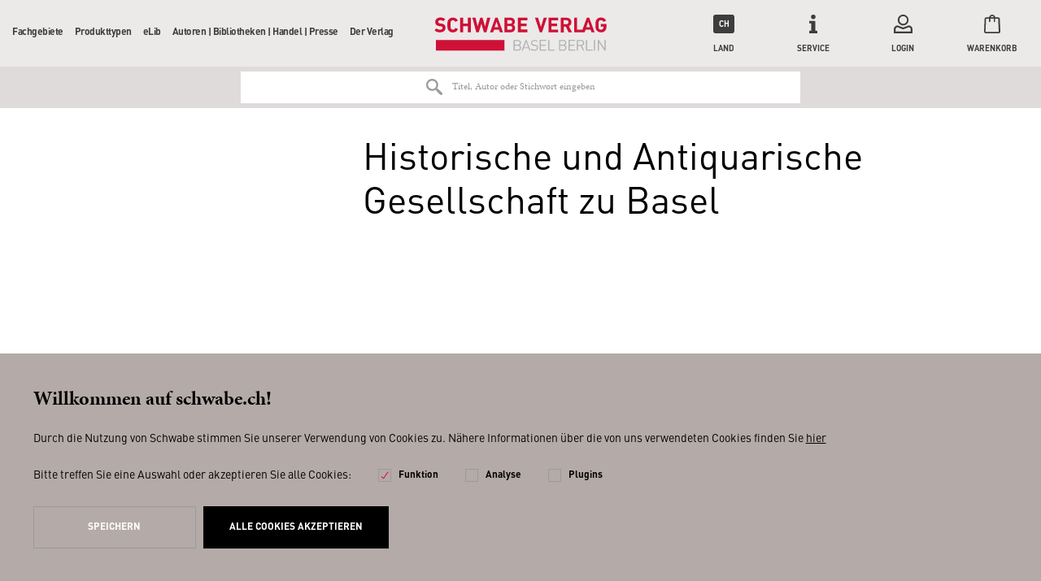

--- FILE ---
content_type: text/html; charset=UTF-8
request_url: https://schwabe.ch/autor/historische-und-antiquarische-gesellschaft-zu-basel/
body_size: 12117
content:
<!DOCTYPE html>
<html lang="de" itemscope="itemscope" itemtype="http://schema.org/Organization">
<head>
<script type="text/javascript" src="/custom/plugins/PixEnhancedEcommerce/Resources/views/frontend/_public/src/js/cookie_management.js"></script>
<script type="text/javascript">
var all_declined = document.cookie.match('(^|;)\\s*' + "cookieDeclined" + '\\s*=\\s*([^;]+)');
var all_allowed = document.cookie.match('(^|;)\\s*' + "allowCookie" + '\\s*=\\s*([^;]+)');
var cookie_preferences = document.cookie.match('(^|;)\\s*' + "cookiePreferences" + '\\s*=\\s*([^;]+)');
var is_preference_set = false;
var use_cookie = 1;
use_cookie = 1;
if(cookie_preferences && JSON.stringify(cookie_preferences).indexOf("\\\"_ga\\\",\\\"active\\\":true") > 0) {
is_preference_set = true;
}
var _gat_cookie_name = "_gat_gtag_UA-17790073-2".replace(/-/g, "_");
if(!is_preference_set && (use_cookie === 1) && !all_allowed) {
deleteCookie(_gat_cookie_name);
deleteCookie("_ga");
deleteCookie("_gid");
}
</script>
<script async src="https://www.googletagmanager.com/gtag/js?id=UA-17790073-2"></script>
<script type="text/javascript">
function gtag() {
dataLayer.push(arguments);
}
window.dataLayer = window.dataLayer || [];
gtag('js', new Date());
var gtagConfig = { 'allow_display_features': true};
gtagConfig.anonymize_ip = true;
gtagConfig.custom_map = {"dimension1":"sub_shop","dimension2":"payment_method","dimension3":"shipping_method","dimension4":"customer_group","dimension5":"customer_country","dimension6":"customer_city","dimension7":"ecomm_prodid","dimension8":"ecomm_pagetype","dimension9":"ecomm_totalvalue","dimension10":"ecomm_category"};
gtagConfig.cookie_flags = "secure;samesite=none";
if((!all_declined && is_preference_set) || all_allowed || (use_cookie === 2)) {
gtag('config', 'UA-17790073-2', gtagConfig);
}
</script>
<meta charset="utf-8"><!-- WbmTagManager -->
<script>
(function(w,d,s,l,i){w[l]=w[l]||[];w[l].push({'gtm.start':new Date().getTime(),event:'gtm.js'});var f=d.getElementsByTagName(s)[0],j=d.createElement(s),dl=l!='dataLayer'?'&l='+l:'';j.async=true;j.src='https://www.googletagmanager.com/gtm.js?id='+i+dl;f.parentNode.insertBefore(j,f);})(window,document,'script','dataLayer','GTM-WJ7M5XB');
</script>
<!-- End WbmTagManager -->
<meta name="author" content="" />
<meta name="robots" content="index,follow" />
<meta name="revisit-after" content="15 days" />
<meta name="keywords" content="" />
<meta name="description" content="" />
<meta property="og:type" content="product" />
<meta property="og:site_name" content="Schwabe" />
<meta property="og:title" content="Historische und Antiquarische Gesellschaft zu Basel" />
<meta property="og:description" content="" />
<meta name="twitter:card" content="product" />
<meta name="twitter:site" content="Schwabe" />
<meta name="twitter:title" content="Historische und Antiquarische Gesellschaft zu Basel" />
<meta name="twitter:description" content="" />
<meta property="og:image" content="https://schwabe.ch/frontend/_public/src/img/logos/logo--tablet.png" />
<meta name="twitter:image" content="https://schwabe.ch/frontend/_public/src/img/logos/logo--tablet.png" />
<meta name="algolia-api-applicationid" content="Z6LWI1TQDM" />
<meta name="algolia-api-searchapikey" content="a851e4fd5465238c4f921cac15332a48" />
<meta name="algolia-api-index" content="NZZ_dev_v3_Article" />
<meta itemprop="brand" content="Schwabe" />
<meta itemprop="alternateName" content="Schwabe" />
<meta itemprop="url" content="https://schwabe.ch/" />
<meta name="viewport" content="width=device-width, initial-scale=1.0, user-scalable=no">
<meta name="mobile-web-app-capable" content="yes">
<meta name="apple-mobile-web-app-title" content="Schwabe">
<meta name="apple-mobile-web-app-capable" content="yes">
<meta name="apple-mobile-web-app-status-bar-style" content="default">
<link rel="apple-touch-icon" href="/themes/Frontend/Schwabe/frontend/_public/src/img/icons/touch-icon-60.png">
<link rel="apple-touch-icon" sizes="76x76" href="/themes/Frontend/Schwabe/frontend/_public/src/img/icons/touch-icon-76.png">
<link rel="apple-touch-icon" sizes="120x120" href="/themes/Frontend/Schwabe/frontend/_public/src/img/icons/touch-icon-120.png">
<link rel="apple-touch-icon" sizes="152x152" href="/themes/Frontend/Schwabe/frontend/_public/src/img/icons/touch-icon-152.png">
<link rel="shortcut icon" href="/themes/Frontend/Schwabe/frontend/_public/src/img/favicon.ico">
<meta name="msapplication-navbutton-color" content="#000000" />
<meta name="application-name" content="Schwabe" />
<meta name="msapplication-starturl" content="https://schwabe.ch/" />
<meta name="msapplication-window" content="width=1024;height=768" />
<meta name="msapplication-TileImage" content="/themes/Frontend/Schwabe/frontend/_public/src/img/icons/touch-icon-144.png">
<meta name="msapplication-TileColor" content="#2c333f">
<meta name="theme-color" content="#2c333f" />
<link rel="canonical" href="https://schwabe.ch/autor/historische-und-antiquarische-gesellschaft-zu-basel/"/>
<title itemprop="name">Historische und Antiquarische Gesellschaft zu Basel | Schwabe</title>
<link rel="preload" href="/web/cache/1683274827_c841df87dca73ac02c33d78f2422ecec.css" as="style">
<link href="/web/cache/1683274827_c841df87dca73ac02c33d78f2422ecec.css" media="all" rel="stylesheet" type="text/css" />
<link rel="preload" href="/themes/Frontend/Schwabe/frontend/_public/src/css/fonts.css" as="style">
<link rel="stylesheet" href="/themes/Frontend/Schwabe/frontend/_public/src/css/fonts.css">
<!--[if lte IE 10 ]>
<link rel="stylesheet" href="/themes/Frontend/NZZ/frontend/_public/src/css/ie10.css">
<![endif]-->
<!--[if IE]>
<meta http-equiv="imagetoolbar" content="no">
<meta http-equiv="X-UA-Compatible" content="IE=edge,chrome=1">
<![endif]-->
<link rel="preload" href="/themes/Frontend/NZZ/frontend/_public/src/js/vendors/modernizer.js" as="script">
<script src="/themes/Frontend/NZZ/frontend/_public/src/js/vendors/modernizer.js" defer></script>
</head>
<body class="listing action-manufacturer " >
<span class="pix-google-tag-id is--hidden" data-pix-google-tag-id="UA-17790073-2"></span>
<span class="pix-google-conversion-id is--hidden" data-pix-google-conversion-id=""></span>
<span class="pix-google-exclude-ip is--hidden" data-pix-google-exclude-ip=""></span>
<span class="pix-google-exclude-backend-user" data-pix⁻google-exclude-backend-user=""></span>
<div class="page-wrap">
<noscript class="noscript-main">
<div class="alert warning" >
Um Schwabe in vollem Umfang nutzen zu k&ouml;nnen, empfehlen wir Ihnen Javascript in Ihrem Browser zu aktiveren.
</div>
<!-- WbmTagManager (noscript) -->
<iframe src="https://www.googletagmanager.com/ns.html?id=GTM-WJ7M5XB"
        height="0" width="0" style="display:none;visibility:hidden"></iframe>
<!-- End WbmTagManager (noscript) --></noscript>
<header class="header">
<div class="header-wrapper">
<button class="header-mobiletrigger" data-navigation-mobiletrigger>
<span></span>
<span></span>
Menü
</button>
<a href="https://schwabe.ch/" title="Schwabe - zur Startseite wechseln" class="header-logo">
<svg xmlns="http://www.w3.org/2000/svg" width="182" height="36" viewBox="0 0 182 36">
<path fill="#CE1136" d="M1.631 24.171h72.457v11.314H1.631zM6.095 16.114c-2.575 0-4.206-.6-5.666-2.057l-.086-.086 2.06-2.057.087.086c.858.857 2.06 1.286 3.605 1.286 1.202 0 2.576-.343 2.576-1.8 0-.515-.172-.943-.43-1.2-.257-.257-.6-.429-1.287-.515L5.15 9.514c-1.288-.171-2.318-.6-3.005-1.285-.772-.772-1.116-1.715-1.116-3.086C1.03 2.314 3.176.429 6.44.429c2.146 0 3.691.514 4.979 1.8l.086.085-2.06 1.972c-.945-.857-2.061-1.029-3.091-1.029-1.631 0-2.232.943-2.232 1.8 0 .429.171.772.429 1.029.343.257.773.514 1.374.6l1.802.257c1.374.171 2.232.6 2.92 1.2.772.771 1.201 1.886 1.201 3.257 0 2.829-2.318 4.714-5.752 4.714M38.546.6H35.37v6.257h-4.98V.6h-3.176v15.429h3.177V9.686h4.979v6.343h3.176zM55.888.6L53.57 9.943 50.908.6h-2.403l-2.747 9.257L43.525.6h-3.348l4.121 15.343v.086h2.661l2.748-9 2.66 9h2.662L59.15.77V.6zM80.269 13.371h-3.177V9.43h3.177c1.545 0 2.06 1.028 2.06 1.971.086 1.2-.772 1.971-2.06 1.971zM77.092 3.257h3.005c1.288 0 2.06.686 2.06 1.886 0 1.114-.772 1.886-2.06 1.886h-3.005V3.257zm6.267 4.886c.859-.514 1.717-1.629 1.717-3.172C85.076 2.314 83.274.6 80.27.6h-6.181v15.429h6.438c2.92 0 4.722-1.715 4.722-4.458.086-2.057-1.03-3-1.889-3.428zM98.383 13.114h-7.04V9.686h6.01V6.857h-6.01V3.43h7.04V.6H88.167v15.429h10.216zM22.063 11.4c-.257.943-.858 1.886-2.404 1.886-.772 0-1.373-.257-1.802-.772-.515-.6-.687-1.285-.687-4.2 0-2.914.172-3.6.687-4.2.429-.514 1.03-.771 1.802-.771 1.374 0 2.06.857 2.318 1.628l2.92-1.028c-.86-2.229-2.748-3.429-5.323-3.429-1.632 0-3.091.6-4.207 1.715-1.545 1.542-1.545 3.342-1.545 5.914v.428c0 2.572 0 4.372 1.545 5.915 1.116 1.114 2.49 1.714 4.207 1.714 2.66 0 4.635-1.371 5.408-3.686L22.063 11.4zM65.675 4.886l1.974 5.914h-4.035l2.06-5.914zM66.876.6h-2.489l-5.58 15.429h3.348l.944-2.658h5.237l.858 2.658h3.348L66.876.6zM115.553.6l-3.005 9.771L109.543.6h-3.262l5.065 15.429h2.404L118.815.686V.6zM130.748 13.2h-7.04V9.686h6.01V6.857h-6.01V3.43h7.04V.6h-10.216v15.429h10.216zM136.5 7.457v-4.2h2.919c1.288 0 2.232.857 2.232 2.143 0 1.2-.944 2.143-2.232 2.143H136.5v-.086zm5.237 8.572l3.691.085-3.434-6.6c1.717-.685 2.748-2.143 2.748-4.028 0-2.829-2.06-4.8-5.066-4.8h-6.095V16.2h3.177v-6.086h2.06l2.919 5.915zM157.018 16.029h1.717l.944-2.743h5.323l.944 2.743h3.262L163.542.6V.514h-2.49L156.418 13.2h-5.666V.514h-3.09V16.03h9.357zm3.348-5.229l2.06-5.914 1.975 5.914h-4.035zM180.283 14.4c1.03-1.114 1.46-2.4 1.46-4.714V7.37h-5.924v2.658h2.833v.514c0 .857-.258 1.457-.687 1.971a2.846 2.846 0 0 1-2.06.857c-.773 0-1.46-.257-1.889-.771-.515-.6-.687-1.286-.687-4.286 0-3 .172-3.6.687-4.285.43-.515 1.116-.772 1.889-.772 1.287 0 2.146.6 2.575 1.714l2.92-1.028c-.86-2.229-2.834-3.514-5.495-3.514-1.717 0-3.005.514-4.207 1.714-1.545 1.543-1.545 3.343-1.545 5.914v.6c0 2.486 0 4.286 1.545 5.743 1.116 1.114 2.576 1.714 4.207 1.714 1.803.086 3.262-.514 4.378-1.714"></path>
<path fill="#B1B2B3" d="M180.884 35.486V24.17h-1.202v9l-6.01-9h-1.115v11.315h1.201V26.4l6.01 9.086h1.116zm-11.16 0V24.17h-1.202v11.315h1.202zm-2.576 0V34.37h-5.752v-10.2h-1.202v11.315h6.954zm-10.216-8.143c0 1.371-.944 2.057-2.232 2.057h-3.005v-4.114h3.005c1.288-.086 2.232.685 2.232 2.057zm1.46 8.143l-2.662-5.143c1.46-.343 2.49-1.372 2.49-3 0-1.972-1.374-3.172-3.348-3.172h-4.379v11.315h1.202v-5.057h2.747l2.576 5.057h1.374zm-9.701 0V34.37h-5.838v-4.114h4.98v-1.114h-4.98v-4.029h5.838V24h-7.04v11.314h7.04v.172zm-10.388-3.172c0 1.286-.859 2.057-2.318 2.057h-3.09v-4.114h3.09c1.46 0 2.318.772 2.318 2.057zm-.172-5.143c0 1.372-.944 1.972-2.232 1.972h-3.005V25.2h3.005c1.288 0 2.232.6 2.232 1.971zm1.374 5.143c0-1.371-.773-2.314-1.803-2.657.944-.343 1.631-1.286 1.631-2.486 0-1.885-1.374-3-3.348-3h-4.293v11.315h4.379c2.06 0 3.434-1.115 3.434-3.172zm-12.363 3.172V34.37h-5.751v-10.2h-1.202v11.315h6.953zm-8.842 0V34.37h-5.838v-4.114h4.98v-1.114h-4.98v-4.029h5.838V24h-7.04v11.314h7.04v.172zm-8.757-3.172c0-.943-.343-1.714-.944-2.228-.515-.429-1.03-.6-2.06-.772l-1.202-.171c-.601-.086-1.202-.343-1.545-.6-.344-.343-.516-.772-.516-1.286 0-1.286.859-2.057 2.404-2.057 1.202 0 1.975.343 2.662.943l.772-.772c-.944-.857-1.889-1.2-3.348-1.2-2.232 0-3.606 1.286-3.606 3.172 0 .943.258 1.628.859 2.143.515.428 1.202.685 2.06.857l1.288.171c.858.086 1.116.257 1.46.515.343.342.515.857.515 1.371 0 1.286-1.03 2.057-2.662 2.057-1.288 0-2.146-.343-3.09-1.2l-.859.857c1.03 1.029 2.146 1.457 3.863 1.457 2.318 0 3.95-1.2 3.95-3.257zm-10.473-.428h-4.207l2.146-6 2.06 6zm2.49 3.6L97.438 24.17h-1.03l-4.207 11.315h1.288l.944-2.572h4.98l.944 2.572h1.201zM90.4 32.314c0 1.286-.86 2.057-2.319 2.057h-3.09v-4.114h3.09c1.374 0 2.318.772 2.318 2.057zm-.173-5.143c0 1.372-.944 1.972-2.232 1.972h-3.004V25.2h2.918c1.288 0 2.318.6 2.318 1.971zm1.374 5.143c0-1.371-.773-2.314-1.803-2.657.944-.343 1.631-1.286 1.631-2.486 0-1.885-1.373-3-3.348-3H83.79v11.315h4.378c2.06 0 3.434-1.115 3.434-3.172z"></path>
</svg>
</a>
<nav class="navigation">
<div class="navigation-wrapper">
<ul itemscope="itemscope" itemtype="http://schema.org/SiteNavigationElement">
<li itemprop="name" class="hassubcategory">
<a itemprop="url" href="https://schwabe.ch/fachgebiete/" title="Fachgebiete" data-navigation-increasedepth>
Fachgebiete
<svg xmlns="http://www.w3.org/2000/svg" viewBox="0 0 5.5 10.9">
<path d="M0 10.9l5.5-5.5L0 0V10.9z"></path>
</svg>
</a>
<ul>
<li class="navigation-mobile-header">
<a href="javascript:void(0);" data-navigation-decreasedepth>
<svg xmlns="http://www.w3.org/2000/svg" viewBox="0 0 5.5 10.9">
<path d="M5.5 0L0 5.5l5.5 5.5V0z"></path>
</svg>
</a>
<a href="https://schwabe.ch/fachgebiete/">
Fachgebiete
</a>
</li>
<li itemprop="name" >
<a itemprop="url" href="https://schwabe.ch/fachgebiete/philosophie/">
Philosophie
</a>
</li>
<li itemprop="name" >
<a itemprop="url" href="https://schwabe.ch/fachgebiete/altertum/">
Altertum
</a>
</li>
<li itemprop="name" >
<a itemprop="url" href="https://schwabe.ch/fachgebiete/geschichte/">
Geschichte
</a>
</li>
<li itemprop="name" >
<a itemprop="url" href="https://schwabe.ch/fachgebiete/literaturwissenschaft/">
Literaturwissenschaft
</a>
</li>
<li itemprop="name" class="hassubcategory">
<a itemprop="url" class="disabled" href="javascript:void(0);" data-navigation-increasedepth>
Weitere Geisteswissenschaften
<svg xmlns="http://www.w3.org/2000/svg" viewBox="0 0 5.5 10.9">
<path d="M0 10.9l5.5-5.5L0 0V10.9z"></path>
</svg>
</a>
<ul>
<li class="navigation-mobile-header">
<a href="javascript:void(0);" data-navigation-decreasedepth>
<svg xmlns="http://www.w3.org/2000/svg" viewBox="0 0 5.5 10.9">
<path d="M5.5 0L0 5.5l5.5 5.5V0z"></path>
</svg>
</a>
<a href="https://schwabe.ch/fachgebiete/weitere-geisteswissenschaften/">
Weitere Geisteswissenschaften
</a>
</li>
<li itemprop="name" >
<a itemprop="url" href="https://schwabe.ch/fachgebiete/weitere-geisteswissenschaften/theologie/">
Theologie
</a>
</li>
<li itemprop="name" >
<a itemprop="url" href="https://schwabe.ch/fachgebiete/weitere-geisteswissenschaften/musikwissenschaft/">
Musikwissenschaft
</a>
</li>
<li itemprop="name" >
<a itemprop="url" href="https://schwabe.ch/fachgebiete/weitere-geisteswissenschaften/kunstgeschichte/">
Kunstgeschichte
</a>
</li>
<li itemprop="name" >
<a itemprop="url" href="https://schwabe.ch/fachgebiete/weitere-geisteswissenschaften/gesellschaftswissenschaften/">
Gesellschaftswissenschaften
</a>
</li>
<li itemprop="name" >
<a itemprop="url" href="https://schwabe.ch/fachgebiete/weitere-geisteswissenschaften/psychologie/">
Psychologie
</a>
</li>
</ul>
</li>
<li itemprop="name" >
<a itemprop="url" href="https://schwabe.ch/fachgebiete/basilensia/">
Basilensia
</a>
</li>
</ul>
</li>
<li itemprop="name" class="hassubcategory">
<a itemprop="url" href="https://schwabe.ch/produkttypen/" title="Produkttypen" data-navigation-increasedepth>
Produkttypen
<svg xmlns="http://www.w3.org/2000/svg" viewBox="0 0 5.5 10.9">
<path d="M0 10.9l5.5-5.5L0 0V10.9z"></path>
</svg>
</a>
<ul>
<li class="navigation-mobile-header">
<a href="javascript:void(0);" data-navigation-decreasedepth>
<svg xmlns="http://www.w3.org/2000/svg" viewBox="0 0 5.5 10.9">
<path d="M5.5 0L0 5.5l5.5 5.5V0z"></path>
</svg>
</a>
<a href="https://schwabe.ch/produkttypen/">
Produkttypen
</a>
</li>
<li itemprop="name" >
<a itemprop="url" href="/?ebooklisting=1">
E-Books
</a>
</li>
<li itemprop="name" >
<a itemprop="url" href="https://schwabe.ch/produkttypen/buecher/">
Bücher
</a>
</li>
<li itemprop="name" >
<a itemprop="url" href="https://schwabe.ch/produkttypen/reihen/">
Reihen
</a>
</li>
<li itemprop="name" >
<a itemprop="url" href="https://schwabe.ch/produkttypen/editionen/">
Editionen
</a>
</li>
<li itemprop="name" >
<a itemprop="url" href="https://schwabe.ch/produkttypen/lexika/">
Lexika
</a>
</li>
<li itemprop="name" >
<a itemprop="url" href="https://schwabe.ch/datenbanken">
Datenbanken
</a>
</li>
<li itemprop="name" >
<a itemprop="url" href="https://schwabe.ch/produkttypen/zeitschriften/">
Zeitschriften
</a>
</li>
</ul>
</li>
<li itemprop="name" class="hassubcategory">
<a itemprop="url" href="https://schwabe.ch/elib/" title="eLib" data-navigation-increasedepth>
eLib
<svg xmlns="http://www.w3.org/2000/svg" viewBox="0 0 5.5 10.9">
<path d="M0 10.9l5.5-5.5L0 0V10.9z"></path>
</svg>
</a>
<ul>
<li class="navigation-mobile-header">
<a href="javascript:void(0);" data-navigation-decreasedepth>
<svg xmlns="http://www.w3.org/2000/svg" viewBox="0 0 5.5 10.9">
<path d="M5.5 0L0 5.5l5.5 5.5V0z"></path>
</svg>
</a>
<a href="https://schwabe.ch/elib/">
eLib
</a>
</li>
<li itemprop="name" >
<a itemprop="url" href="https://schwabe.ch/datenbanken">
Datenbanken
</a>
</li>
<li itemprop="name" >
<a itemprop="url" href="https://schwabeonline.ch/e-books" rel="nofollow noopener">
E-Books
</a>
</li>
<li itemprop="name" >
<a itemprop="url" href="https://schwabeonline.ch/zeitschriften" rel="nofollow noopener">
Digitale Zeitschriften
</a>
</li>
</ul>
</li>
<li itemprop="name" class="hassubcategory">
<a itemprop="url" href="https://schwabe.ch/autoren-bibliotheken-handel-presse/" title="Autoren | Bibliotheken | Handel | Presse" data-navigation-increasedepth>
Autoren | Bibliotheken | Handel | Presse
<svg xmlns="http://www.w3.org/2000/svg" viewBox="0 0 5.5 10.9">
<path d="M0 10.9l5.5-5.5L0 0V10.9z"></path>
</svg>
</a>
<ul>
<li class="navigation-mobile-header">
<a href="javascript:void(0);" data-navigation-decreasedepth>
<svg xmlns="http://www.w3.org/2000/svg" viewBox="0 0 5.5 10.9">
<path d="M5.5 0L0 5.5l5.5 5.5V0z"></path>
</svg>
</a>
<a href="https://schwabe.ch/autoren-bibliotheken-handel-presse/">
Autoren | Bibliotheken | Handel | Presse
</a>
</li>
<li itemprop="name" class="hassubcategory">
<a itemprop="url" class="disabled" href="javascript:void(0);" data-navigation-increasedepth>
AutorInnen
<svg xmlns="http://www.w3.org/2000/svg" viewBox="0 0 5.5 10.9">
<path d="M0 10.9l5.5-5.5L0 0V10.9z"></path>
</svg>
</a>
<ul>
<li class="navigation-mobile-header">
<a href="javascript:void(0);" data-navigation-decreasedepth>
<svg xmlns="http://www.w3.org/2000/svg" viewBox="0 0 5.5 10.9">
<path d="M5.5 0L0 5.5l5.5 5.5V0z"></path>
</svg>
</a>
<a href="/autoren">
AutorInnen
</a>
</li>
<li itemprop="name" >
<a itemprop="url" href="https://schwabe.ch/autoren-bibliotheken-handel-presse/autorinnen/verlagsleistungen/">
Verlagsleistungen
</a>
</li>
<li itemprop="name" >
<a itemprop="url" href="https://schwabe.ch/autoren-bibliotheken-handel-presse/autorinnen/programmbereiche/">
Programmbereiche
</a>
</li>
<li itemprop="name" >
<a itemprop="url" href="https://schwabe.ch/autoren-bibliotheken-handel-presse/autorinnen/marketing-presse/">
Marketing &amp; Presse
</a>
</li>
<li itemprop="name" >
<a itemprop="url" href="https://schwabe.ch/autoren-bibliotheken-handel-presse/autorinnen/vertrieb/">
Vertrieb
</a>
</li>
<li itemprop="name" >
<a itemprop="url" href="https://schwabe.ch/autoren-bibliotheken-handel-presse/autorinnen/open-access/">
Open Access
</a>
</li>
<li itemprop="name" >
<a itemprop="url" href="https://schwabe.ch/cat/index/sCategory/828">
eLibrary
</a>
</li>
<li itemprop="name" >
<a itemprop="url" href="https://schwabe.ch/autoren-bibliotheken-handel-presse/autorinnen/social-media/">
Social Media
</a>
</li>
</ul>
</li>
<li itemprop="name" class="hassubcategory">
<a itemprop="url" href="https://schwabe.ch/autoren-bibliotheken-handel-presse/bibliotheken-handel/" data-navigation-increasedepth>
Bibliotheken &amp; Handel
<svg xmlns="http://www.w3.org/2000/svg" viewBox="0 0 5.5 10.9">
<path d="M0 10.9l5.5-5.5L0 0V10.9z"></path>
</svg>
</a>
<ul>
<li class="navigation-mobile-header">
<a href="javascript:void(0);" data-navigation-decreasedepth>
<svg xmlns="http://www.w3.org/2000/svg" viewBox="0 0 5.5 10.9">
<path d="M5.5 0L0 5.5l5.5 5.5V0z"></path>
</svg>
</a>
<a href="https://schwabe.ch/autoren-bibliotheken-handel-presse/bibliotheken-handel/">
Bibliotheken &amp; Handel
</a>
</li>
<li itemprop="name" >
<a itemprop="url" href="https://schwabe.ch/vorschau">
Vorschauen
</a>
</li>
</ul>
</li>
<li itemprop="name" >
<a itemprop="url" href="https://schwabe.ch/autoren-bibliotheken-handel-presse/marketing-presse/">
Marketing &amp; Presse
</a>
</li>
</ul>
</li>
<li itemprop="name" class="hassubcategory">
<a itemprop="url" href="https://schwabe.ch/der-verlag" title="Der Verlag" data-navigation-increasedepth>
Der Verlag
<svg xmlns="http://www.w3.org/2000/svg" viewBox="0 0 5.5 10.9">
<path d="M0 10.9l5.5-5.5L0 0V10.9z"></path>
</svg>
</a>
<ul>
<li class="navigation-mobile-header">
<a href="javascript:void(0);" data-navigation-decreasedepth>
<svg xmlns="http://www.w3.org/2000/svg" viewBox="0 0 5.5 10.9">
<path d="M5.5 0L0 5.5l5.5 5.5V0z"></path>
</svg>
</a>
<a href="https://schwabe.ch/der-verlag">
Der Verlag
</a>
</li>
<li itemprop="name" >
<a itemprop="url" href="https://schwabe.ch/der-verlag">
Über uns
</a>
</li>
<li itemprop="name" >
<a itemprop="url" href="http://www.schwabe.ch/ansprechpartner">
Kontakt
</a>
</li>
<li itemprop="name" class="hassubcategory">
<a itemprop="url" href="https://schwabe.ch/conrad-steinmann.-nachklaenge" data-navigation-increasedepth>
Progammhighlights
<svg xmlns="http://www.w3.org/2000/svg" viewBox="0 0 5.5 10.9">
<path d="M0 10.9l5.5-5.5L0 0V10.9z"></path>
</svg>
</a>
<ul>
<li class="navigation-mobile-header">
<a href="javascript:void(0);" data-navigation-decreasedepth>
<svg xmlns="http://www.w3.org/2000/svg" viewBox="0 0 5.5 10.9">
<path d="M5.5 0L0 5.5l5.5 5.5V0z"></path>
</svg>
</a>
<a href="https://schwabe.ch/conrad-steinmann.-nachklaenge">
Progammhighlights
</a>
</li>
<li itemprop="name" >
<a itemprop="url" href="https://schwabe.ch/rainer-maria-rilke">
150 Jahre Rainer Maria Rilke
</a>
</li>
<li itemprop="name" >
<a itemprop="url" href="https://schwabe.ch/kriminalliteratur">
Manuel Bauer: Kriminalliteratur
</a>
</li>
<li itemprop="name" >
<a itemprop="url" href="https://schwabe.ch/Kulturtechnik-Kochen">
Kulturtechnik Kochen
</a>
</li>
<li itemprop="name" >
<a itemprop="url" href="https://schwabe.ch/grundbegriffe-des-20.-jahrhunderts">
Datenbank: Das 20. Jahrhundert in Grundbegriffen
</a>
</li>
<li itemprop="name" >
<a itemprop="url" href="https://schwabe.ch/rilke-brumof-briefwechsel">
Briefwechsel zwischen Rainer Maria Rilke und Agnes Therese Brumof
</a>
</li>
<li itemprop="name" >
<a itemprop="url" href="http://www.schwabe.ch/erasmus-von-rotterdam">
Erasmus von Rotterdam
</a>
</li>
<li itemprop="name" >
<a itemprop="url" href="https://schwabe.ch/sprengs-glossar">
Johann Jakob Spreng, Allgemeines deutsches Glossarium
</a>
</li>
<li itemprop="name" >
<a itemprop="url" href="https://schwabe.ch/heuristiques">
Nouvelle collection: Heuristiques
</a>
</li>
<li itemprop="name" >
<a itemprop="url" href="https://schwabe.ch/neue-reihe-medical-humanities">
Neue Reihe: Medical Humanities
</a>
</li>
<li itemprop="name" >
<a itemprop="url" href="https://schwabe.ch/neue-reihe-ciam">
Neue Reihe: CIAM
</a>
</li>
<li itemprop="name" >
<a itemprop="url" href="https://schwabe.ch/neue-reihe-antike-nach-der-antike/antiquity-after-antiquity">
Reihe: Antike nach der Antike / Antiquity after Antiquity
</a>
</li>
<li itemprop="name" >
<a itemprop="url" href="https://schwabe.ch/signaturen-der-moderne">
Reihe: Signaturen der Moderne
</a>
</li>
<li itemprop="name" >
<a itemprop="url" href="https://schwabe.ch/kwa">
Kritische Walser Ausgabe (KWA)
</a>
</li>
<li itemprop="name" >
<a itemprop="url" href="https://schwabe.ch/jacob-burckhardt">
Zu Jacob Burckhardt
</a>
</li>
<li itemprop="name" >
<a itemprop="url" href="https://schwabe.ch/heinrich-woelfflin-gesammelte-werke-hwgw">
Heinrich Wölfflin Gesammelte Werke
</a>
</li>
<li itemprop="name" >
<a itemprop="url" href="https://schwabe.ch/deutsche-versnovellistik-dvn">
Deutsche Versnovellistik des 13. bis 15. Jahrhunderts
</a>
</li>
<li itemprop="name" >
<a itemprop="url" href="https://schwabe.ch/produkttypen/lexika/historisches-woerterbuch-der-philosophie/">
Historisches Wörterbuch der Philosophie
</a>
</li>
<li itemprop="name" >
<a itemprop="url" href="https://schwabe.ch/produkttypen/reihen/grundriss-der-geschichte-der-philosophie/">
Grundriss der Geschichte der Philosophie
</a>
</li>
<li itemprop="name" >
<a itemprop="url" href="https://schwabe.ch/produkttypen/lexika/augustinus-lexikon/">
Augustinus-Lexikon
</a>
</li>
<li itemprop="name" >
<a itemprop="url" href="https://schwabe.ch/general-sutter-zum-umgang-mit-denkmaelern">
Schweizerische Zeitschrift für Geschichte, Zum Umgang mit Denkmälern
</a>
</li>
</ul>
</li>
</ul>
</li>
</ul>
<div class="navigation-mobile-currency">
<form method="post">
<div class="navigation-mobile-currency-text">
Land:
</div>
<div class="navigation-mobile-currency-controls">
<div class="radiobox">
<label>
<input type="radio" name="customer_group_selection" value="CHFCH" checked                                               data-auto-submit>
<span>CH</span>
</label>
</div>
<div class="radiobox">
<label>
<input type="radio" name="customer_group_selection" value="EURDE" data-auto-submit>
<span>DE</span>
</label>
</div>
<div class="radiobox">
<label>
<input type="radio" name="customer_group_selection" value="EURAT" data-auto-submit>
<span>AT</span>
</label>
</div>
<div class="radiobox">
<label>
<input type="radio" name="customer_group_selection" value="EURAN" data-auto-submit>
<span>Andere</span>
</label>
</div>
</div>
</form>
</div>
</div>
</nav>
<ul class="header-metabar">
<li class="header-metabar-currency">
<a href="javascript:void(0);" data-pop-trigger>
<span>
<span class="header-metabar-currency-icon">
CH                                                                                                                                                                                                                                                                        </span>
Land
</span>
</a>
<ul>
<li>
<form method="post">
<input type="hidden" value="CHFCH" name="customer_group_selection">
<button type="submit" class="button link">CH</button>
</form>
</li>
<li>
<form method="post">
<input type="hidden" value="EURDE" name="customer_group_selection">
<button type="submit" class="button link">DE</button>
</form>
</li>
<li>
<form method="post">
<input type="hidden" value="EURAT" name="customer_group_selection">
<button type="submit" class="button link">AT</button>
</form>
</li>
<li>
<form method="post">
<input type="hidden" value="EURAN" name="customer_group_selection">
<button type="submit" class="button link">Andere</button>
</form>
</li>
</ul>
</li>
<li>
<a href="javascript:void(0);" data-pop-trigger>
<span>
<svg xmlns="http://www.w3.org/2000/svg" viewBox="0 0 9 21">
<path d="M9 18.7c0-0.4-0.3-0.6-0.7-0.6H6.7V8c0-0.5-0.5-1-1-1H0v2.9h2.2V18H0.7C0.3 18 0 18.3 0 18.7V21h9L9 18.7 9 18.7z"></path>
<circle class="st0" cx="4.5" cy="2.5" r="2.5"></circle>
</svg>
Service
</span>
</a>
<ul>
<li>
<a href="https://schwabe.ch/ansprechpartner" title="Ansprechpartner" >
Ansprechpartner
</a>
</li>
<li>
<a href="https://schwabe.ch/elibrary" title="eLibrary" >
eLibrary
</a>
</li>
<li>
<a href="https://schwabe.ch/newsletter" title="Newsletter" target="_parent">
Newsletter
</a>
</li>
<li>
<a href="https://schwabe.ch/open-access-policy" title="Open Access Policy" >
Open Access Policy
</a>
</li>
<li>
<a href="/rechte-lizenzen" title="Rechte &amp; Lizenzen" >
Rechte & Lizenzen
</a>
</li>
<li>
<a href="/veranstaltungen" title="Veranstaltungen" >
Veranstaltungen
</a>
</li>
<li>
<a href="https://schwabe.ch/vorschau" title="Vorschau" target="_parent">
Vorschau
</a>
</li>
</ul>
</li>
    
        <li>
            <a href="javascript:void(0);" data-offcanvas-trigger="login">
                    <span>
                        
    <svg xmlns="http://www.w3.org/2000/svg" viewBox="0 0 19 19">
        <path d="M9.5 11c3 0 5.5-2.4 5.5-5.5 0-3-2.4-5.5-5.5-5.5S4 2.4 4 5.5c0 0 0 0 0 0C4 8.5 6.4 11 9.5 11zM9.5 1.6c2.1 0 3.9 1.7 3.9 3.8s-1.7 3.9-3.8 3.9c-2.1 0-3.9-1.7-3.9-3.8 0 0 0 0 0 0C5.6 3.4 7.3 1.6 9.5 1.6z"></path>
        <path d="M3.7 12.8l5.2 2L9.5 15l0.6-0.2 5.2-2c1.1 0.1 1.9 1.1 1.9 2.2v2.2H1.8V15C1.8 13.9 2.6 13 3.7 12.8L3.7 12.8zM15.1 11l-5.6 2.1L3.9 11C1.8 11 0 12.8 0 15v4h19v-4C19 12.8 17.2 11 15.1 11z"></path>
    </svg>

                                                    Login
                                            </span>
            </a>
                    </li>
    




    <li>
        <a href="javascript:void(0);" data-offcanvas-trigger="cart">
            <span>
                
    <svg xmlns="http://www.w3.org/2000/svg" viewBox="0 0 19 21">
        <path d="M19 19L18.4 4.9c0-1-0.9-1.9-2-1.9h-3.3c-0.3-1.7-1.8-3-3.6-3S6.2 1.3 5.9 3H2.6c-1.1 0-2 0.8-2 1.9L0 19v0C0 20.1 0.9 21 2 21h15C18.1 21 19 20.1 19 19 19 19.1 19 19.1 19 19zM9.5 1.6c0.9 0 1.6 0.6 1.9 1.4H7.6C7.9 2.2 8.6 1.6 9.5 1.6L9.5 1.6zM17 19.4H2c-0.2 0-0.3-0.1-0.3-0.3L2.3 4.9v0c0-0.2 0.1-0.3 0.3-0.3h3.2v3c0 0.5 0.4 0.8 0.8 0.8 0.5 0 0.8-0.4 0.8-0.8v-3h3.9v3c0 0.5 0.4 0.8 0.8 0.8 0.5 0 0.8-0.4 0.8-0.8v-3h3.3c0.2 0 0.3 0.1 0.3 0.3v0l0.6 14.2C17.3 19.3 17.2 19.4 17 19.4L17 19.4z"></path>
    </svg>

                Warenkorb
            </span>
        </a>
    </li>




</ul>
<div class="searchbox" data-search-box>
<div id="algoliaGlobalSearch" data-config='{"priceFacet":{"attributeName":"prices.*.price","humanReadableName":"Preis","type":"range","ignoreAsFacet":true},"facets":[{"attributeName":"mainDetail.attribute.attr14","humanReadableName":"Lieferbarkeit","type":"multipleSelect","valueToHumanReadableNameMap":{"20":"Vorbestellen","21":"Lieferbar","31":"Vergriffen","40":"Nicht lieferbar","43":"Nicht bestellbar","99":"Nicht lieferbar"},"excludeFromShowing":{"99":true}},{"attributeName":"configuratorOptions.name","humanReadableName":"Ausgabeart","type":"multipleSelect","valueToHumanReadableNameMap":[],"excludeFromShowing":{"E-Book":true}}],"categoryIdAttributeName":"categories.id","replicatedSortings":[{"replicaIndexName":"Schwabe_production_Article_erscheinungstermin_asc","humanReadableName":"Erscheinungstermin aufsteigend"},{"replicaIndexName":"Schwabe_production_Article_CHFCH_price_asc","humanReadableName":"Preis aufsteigend","onlyIfCustomerGroupIs":"CHFCH"},{"replicaIndexName":"Schwabe_production_Article_CHFCH_price_desc","humanReadableName":"Preis absteigend","onlyIfCustomerGroupIs":"CHFCH"},{"replicaIndexName":"Schwabe_production_Article_EURAT_price_asc","humanReadableName":"Preis aufsteigend","onlyIfCustomerGroupIs":"EURAT"},{"replicaIndexName":"Schwabe_production_Article_EURAT_price_desc","humanReadableName":"Preis absteigend","onlyIfCustomerGroupIs":"EURAT"},{"replicaIndexName":"Schwabe_production_Article_EURDE_price_asc","humanReadableName":"Preis aufsteigend","onlyIfCustomerGroupIs":"EURDE"},{"replicaIndexName":"Schwabe_production_Article_EURDE_price_desc","humanReadableName":"Preis absteigend","onlyIfCustomerGroupIs":"EURDE"}],"indexName":"Schwabe_production_Article","applicationId":"JY59A9B60G","searchOnlyApiKey":"24db06b714b080453c3dada936431589","customerGroupKey":"CHFCH","shopName":"Schwabe","currency":"CHF"}'>
</div>
</div>
</div>
</header>
<main class="wrapper-main">
<div class="gridWrap authorinfo">
<div class="authorinfo-text w22 w-left-1 mw13 mw-left-8">
<strong>Historische und Antiquarische Gesellschaft zu Basel</strong>
</div>
</div>
<div class="gridWrap headline center">
<div class="w24">
<h1 class="with-ornaments">Weitere Bücher von Historische und Antiquarische Gesellschaft zu Basel</h1>
</div>
</div>
<div id="CategoryArticleIndex" class="gridWrap listingbox" data-js="equalheight"
data-equalheight-option-mobile="true" data-equalheight-option-row="true"
data-config='{"priceFacet":{"attributeName":"prices.*.price","humanReadableName":"Preis","type":"range","ignoreAsFacet":true},"facets":[{"attributeName":"mainDetail.attribute.attr14","humanReadableName":"Lieferbarkeit","type":"multipleSelect","valueToHumanReadableNameMap":{"20":"Vorbestellen","21":"Lieferbar","31":"Vergriffen","40":"Nicht lieferbar","43":"Nicht bestellbar","99":"Nicht lieferbar"},"excludeFromShowing":{"99":true}},{"attributeName":"configuratorOptions.name","humanReadableName":"Ausgabeart","type":"multipleSelect","valueToHumanReadableNameMap":[],"excludeFromShowing":{"E-Book":true}}],"categoryIdAttributeName":"categories.id","replicatedSortings":[{"replicaIndexName":"Schwabe_production_Article_erscheinungstermin_asc","humanReadableName":"Erscheinungstermin aufsteigend"},{"replicaIndexName":"Schwabe_production_Article_CHFCH_price_asc","humanReadableName":"Preis aufsteigend","onlyIfCustomerGroupIs":"CHFCH"},{"replicaIndexName":"Schwabe_production_Article_CHFCH_price_desc","humanReadableName":"Preis absteigend","onlyIfCustomerGroupIs":"CHFCH"},{"replicaIndexName":"Schwabe_production_Article_EURAT_price_asc","humanReadableName":"Preis aufsteigend","onlyIfCustomerGroupIs":"EURAT"},{"replicaIndexName":"Schwabe_production_Article_EURAT_price_desc","humanReadableName":"Preis absteigend","onlyIfCustomerGroupIs":"EURAT"},{"replicaIndexName":"Schwabe_production_Article_EURDE_price_asc","humanReadableName":"Preis aufsteigend","onlyIfCustomerGroupIs":"EURDE"},{"replicaIndexName":"Schwabe_production_Article_EURDE_price_desc","humanReadableName":"Preis absteigend","onlyIfCustomerGroupIs":"EURDE"}],"indexName":"Schwabe_production_Article","applicationId":"JY59A9B60G","searchOnlyApiKey":"24db06b714b080453c3dada936431589","customerGroupKey":"CHFCH","shopName":"Schwabe","currency":"CHF","defaultFilters":"(manufacturers.id:1806)"}' >
</div>
</main>
<div id="globalSearchResultsPortal"></div>
<div data-js="filter"></div>
<footer class="footer" data-js="equalheight" data-equalheight-option-breakpoint="xxxlw" data-equalheight-option-mobile="false">
<div class="gridWrap">
<div class="footer-navigation-content" data-js="accordion" data-equalheight-element>
<a href="javascript:void(0);" data-accordion-trigger>
<strong>Service</strong>
<svg xmlns="http://www.w3.org/2000/svg" viewBox="0 0 10.9 5.5">
<path d="M10.9 5.5L5.5 0 0 5.5H10.9z"></path>
</svg>
</a>
<ul data-accordion-content>
<li>
<a href="https://schwabe.ch/ansprechpartner" title="Ansprechpartner">
Ansprechpartner
</a>
</li>
<li>
<a href="https://schwabe.ch/elibrary" title="eLibrary">
eLibrary
</a>
</li>
<li>
<a href="https://schwabe.ch/newsletter" title="Newsletter" target="_parent">
Newsletter
</a>
</li>
<li>
<a href="https://schwabe.ch/open-access-policy" title="Open Access Policy">
Open Access Policy
</a>
</li>
<li>
<a href="/rechte-lizenzen" title="Rechte &amp; Lizenzen">
Rechte & Lizenzen
</a>
</li>
<li>
<a href="/veranstaltungen" title="Veranstaltungen">
Veranstaltungen
</a>
</li>
<li>
<a href="https://schwabe.ch/vorschau" title="Vorschau" target="_parent">
Vorschau
</a>
</li>
</ul>
</div>
<div class="footer-navigation-service" data-js="accordion" data-equalheight-element>
<a href="javascript:void(0);" data-accordion-trigger>
<strong>Weitere Informationen</strong>
<svg xmlns="http://www.w3.org/2000/svg" viewBox="0 0 10.9 5.5">
<path d="M10.9 5.5L5.5 0 0 5.5H10.9z"></path>
</svg>
</a>
<ul data-accordion-content>
<li>
<a href="https://schwabe.ch/custom/index/sCustom/74" title="AGB">
AGB
</a>
</li>
<li>
<a href="/schwabe-datenschutz" title="Datenschutz">
Datenschutz
</a>
</li>
<li>
<a href="/schwabe-impressum" title="Impressum" target="_parent">
Impressum
</a>
</li>
<li>
<a href="https://schwabe.ch/forms/index/sFid/6" title="Kontakt">
Kontakt
</a>
</li>
</ul>
</div>
<div class="footer-connect" data-equalheight-element>
<strong>Folgen Sie Schwabe:</strong>
<ul>
<li>
<a href="https://www.facebook.com/schwabeverlagbasel" target="_blank" rel="nofollow noopener">
<svg xmlns="http://www.w3.org/2000/svg" viewBox="0 0 9 20">
<path d="M9 0.5c0 0.1 0 0.1 0 0.2 0 1 0 2 0 3 0 0.1 0 0.2-0.2 0.2 -0.5 0-1.1 0-1.6 0 -0.2 0-0.4 0-0.5 0.1C6.3 3.9 6.1 4.2 6.1 4.6 6 5.3 6 6 6 6.7c0 0.1 0.1 0.1 0.2 0.1H9l-0.4 3.3H6v0.2c0 3.1 0 6.2 0 9.3 0 0.1 0 0.1 0 0.2H2.4c0-0.3 0-0.6 0-0.9v-8.8H0C0 10 0 10 0 9.9c0-1 0-2 0-3 0-0.1 0-0.2 0.2-0.2 0.7 0 1.4 0 2.1 0 0.1 0 0.2 0 0.2-0.2 0-0.9 0-1.8 0-2.7 0-0.6 0.2-1.3 0.5-1.9 0.3-0.6 0.9-1.1 1.5-1.3 0.4-0.1 0.7-0.2 1.2-0.3C6.4 0.5 7.9 0.5 9 0.5"></path>
</svg>
</a>
</li>
<li>
<a href="https://issuu.com/schwabeverlag" target="_blank" rel="nofollow noopener">
<svg xmlns="http://www.w3.org/2000/svg" viewBox="0 0 20 20">
<path d="M20 9.3c0-0.3 0-0.5-0.1-0.8 0-0.3-0.1-0.5-0.1-0.8 -0.1-0.3-0.2-0.7-0.3-1 -0.2-0.5-0.4-0.9-0.6-1.4 -0.2-0.4-0.5-0.8-0.7-1.2 -0.3-0.4-0.6-0.7-0.9-1.1 -0.5-0.5-1-0.9-1.5-1.3 -0.3-0.2-0.5-0.3-0.8-0.5 -0.4-0.2-0.8-0.4-1.2-0.6 -0.3-0.1-0.6-0.2-0.8-0.3 -0.3-0.1-0.6-0.2-1-0.2 -0.3-0.1-0.5-0.1-0.8-0.1C10.8 0 10.5 0 10.2 0 8.6 0 7.1 0 5.5 0L0.9 0c0 0 0 0 0 0C0.4 0 0 0.4 0 0.9V10c0 0.2 0 0.4 0 0.6 0 0.3 0 0.5 0.1 0.8 0 0.3 0.1 0.5 0.1 0.8 0.1 0.3 0.2 0.7 0.3 1 0.2 0.5 0.4 0.9 0.6 1.4 0.2 0.4 0.5 0.8 0.7 1.2 0.3 0.4 0.6 0.7 0.9 1.1 0.1 0.1 0.3 0.3 0.4 0.4 0.1 0.1 0.3 0.3 0.4 0.4 0.3 0.2 0.7 0.5 1 0.7 0.5 0.3 1.1 0.6 1.7 0.9 0.5 0.2 1 0.3 1.5 0.5 0.5 0.1 0.9 0.2 1.4 0.2 0.2 0 0.4 0 0.6 0 0.2 0 0.4 0 0.6 0 0.2 0 0.5 0 0.7 0 0.1 0 0.3 0 0.4 0 0.2 0 0.5-0.1 0.7-0.1 0.3-0.1 0.7-0.2 1-0.3 0.3-0.1 0.5-0.2 0.7-0.3 0.3-0.2 0.7-0.3 1-0.5 0.4-0.2 0.8-0.5 1.1-0.8 0.3-0.2 0.5-0.4 0.8-0.7 0.3-0.3 0.5-0.6 0.8-0.9 0.2-0.2 0.4-0.5 0.6-0.8 0.2-0.2 0.3-0.5 0.5-0.8 0.2-0.4 0.4-0.8 0.6-1.2 0.1-0.4 0.2-0.7 0.4-1.1 0.1-0.3 0.1-0.5 0.2-0.8 0-0.2 0.1-0.5 0.1-0.7 0-0.3 0.1-0.6 0.1-0.8C20 9.9 20 9.6 20 9.3zM14.6 15c-1.3 1.2-3 1.8-4.8 1.8 -1.9 0-3.6-0.8-4.9-2.2 -1.2-1.3-1.8-2.9-1.8-4.7 0-1.8 0.7-3.4 2-4.8 1.4-1.4 3-2 5-2 1.9 0 3.5 0.8 4.9 2.2 1.2 1.3 1.8 3 1.8 4.8C16.8 12.1 16 13.7 14.6 15z"></path>
<path d="M13.5 6.5c-0.9-0.9-2-1.4-3.3-1.5C8.9 4.9 7.6 5.4 6.6 6.3 5.5 7.3 5 8.6 5 9.9v0c0 1.4 0.4 2.6 1.3 3.5 0.9 1 2 1.5 3.3 1.6 1.5 0.1 2.8-0.4 3.9-1.5 0.9-0.9 1.4-2 1.5-3.2C15.1 8.8 14.6 7.5 13.5 6.5zM9.9 12.8C9.9 12.8 9.9 12.8 9.9 12.8c-1.5-0.1-2.7-1.4-2.6-2.9C7.3 8.4 8.5 7.2 10 7.2c0 0 0 0 0 0h0c0 0 0 0 0 0 0 0 0.1 0 0.1 0 1.5 0.1 2.7 1.4 2.6 2.9C12.7 11.7 11.4 12.8 9.9 12.8z"></path>
</svg>
</a>
</li>
<li>
<a href="https://www.instagram.com/schwabe_verlag/" target="_blank" rel="nofollow noopener">
<svg version="1.1" id="Ebene_1" xmlns="http://www.w3.org/2000/svg" xmlns:xlink="http://www.w3.org/1999/xlink" x="0px" y="0px" viewBox="9 9 22 22" style="enable-background:new 0 0 20 20;" xml:space="preserve">
<path fill="#CE0D34;" transform="matrix(1.01619,0,0,1.01619,44,43.8384)" class="st1" d="M-23.6-34.3c-2.9,0-3.3,0-4.5,0.1
c-1.2,0.1-1.9,0.2-2.6,0.5c-0.7,0.3-1.3,0.6-1.9,1.2c-0.6,0.6-1,1.2-1.2,1.9c-0.3,0.7-0.5,1.5-0.5,2.6c-0.1,1.2-0.1,1.5-0.1,4.5
c0,2.9,0,3.3,0.1,4.5c0.1,1.2,0.2,1.9,0.5,2.6c0.3,0.7,0.6,1.3,1.2,1.9c0.6,0.6,1.2,1,1.9,1.2c0.7,0.3,1.5,0.5,2.6,0.5
c1.2,0.1,1.5,0.1,4.5,0.1c2.9,0,3.3,0,4.5-0.1c1.2-0.1,1.9-0.2,2.6-0.5c0.7-0.3,1.3-0.6,1.9-1.2c0.6-0.6,1-1.2,1.2-1.9
c0.3-0.7,0.5-1.5,0.5-2.6c0.1-1.2,0.1-1.5,0.1-4.5c0-2.9,0-3.3-0.1-4.5c-0.1-1.2-0.2-1.9-0.5-2.6c-0.3-0.7-0.6-1.3-1.2-1.9
c-0.6-0.6-1.2-1-1.9-1.2c-0.7-0.3-1.5-0.5-2.6-0.5C-20.3-34.3-20.7-34.3-23.6-34.3z M-23.6-32.3c2.9,0,3.2,0,4.4,0.1
c1.1,0,1.6,0.2,2,0.4c0.5,0.2,0.9,0.4,1.2,0.8c0.4,0.4,0.6,0.7,0.8,1.2c0.1,0.4,0.3,1,0.4,2c0.1,1.1,0.1,1.5,0.1,4.4
c0,2.9,0,3.2-0.1,4.4c0,1.1-0.2,1.6-0.4,2c-0.2,0.5-0.4,0.9-0.8,1.2c-0.4,0.4-0.7,0.6-1.2,0.8c-0.4,0.1-1,0.3-2,0.4
c-1.1,0.1-1.5,0.1-4.4,0.1c-2.9,0-3.2,0-4.4-0.1c-1.1,0-1.6-0.2-2-0.4c-0.5-0.2-0.9-0.4-1.2-0.8c-0.4-0.4-0.6-0.7-0.8-1.2
c-0.1-0.4-0.3-1-0.4-2c-0.1-1.1-0.1-1.5-0.1-4.4c0-2.9,0-3.2,0.1-4.4c0-1.1,0.2-1.6,0.4-2c0.2-0.5,0.4-0.9,0.8-1.2
c0.4-0.4,0.7-0.6,1.2-0.8c0.4-0.1,1-0.3,2-0.4C-26.9-32.3-26.5-32.3-23.6-32.3z M-23.6-19.9c-2,0-3.6-1.6-3.6-3.6
c0-2,1.6-3.6,3.6-3.6c2,0,3.6,1.6,3.6,3.6C-20-21.5-21.6-19.9-23.6-19.9z M-23.6-29c-3.1,0-5.6,2.5-5.6,5.6c0,3.1,2.5,5.6,5.6,5.6
c3.1,0,5.6-2.5,5.6-5.6C-18.1-26.5-20.5-29-23.6-29z M-16.5-29.2c0,0.7-0.6,1.3-1.3,1.3c-0.7,0-1.3-0.6-1.3-1.3s0.6-1.3,1.3-1.3
C-17.1-30.5-16.5-30-16.5-29.2z"/>
</svg>
</a>
</li>
</ul>
</div>
<div class="footer-payments" data-equalheight-element>
<strong>Zahlungsarten</strong>
<ul>
<li>
​<picture>
<source srcset="/themes/Frontend/NZZ/frontend/_public/src/img/payments/pp.png 1x, /themes/Frontend/NZZ/frontend/_public/src/img/payments/pp@2x.png 2x, /themes/Frontend/NZZ/frontend/_public/src/img/payments/pp@3x.png 3x">
<img src="/themes/Frontend/NZZ/frontend/_public/src/img/payments/pp.png" alt="Paypal">
</picture>
</li>
<li>
​<picture>
<source srcset="/themes/Frontend/NZZ/frontend/_public/src/img/payments/visa.png 1x, /themes/Frontend/NZZ/frontend/_public/src/img/payments/visa@2x.png 2x, /themes/Frontend/NZZ/frontend/_public/src/img/payments/visa@3x.png 3x">
<img src="/themes/Frontend/NZZ/frontend/_public/src/img/payments/visa.png" alt="Visa">
</picture>
</li>
<li>
​<picture>
<source srcset="/themes/Frontend/NZZ/frontend/_public/src/img/payments/pf.png 1x, /themes/Frontend/NZZ/frontend/_public/src/img/payments/pf@2x.png 2x, /themes/Frontend/NZZ/frontend/_public/src/img/payments/pf@3x.png 3x">
<img src="/themes/Frontend/NZZ/frontend/_public/src/img/payments/pf.png" alt="Postfinance">
</picture>
</li>
<li>
​<picture>
<source srcset="/themes/Frontend/NZZ/frontend/_public/src/img/payments/mc.png 1x, /themes/Frontend/NZZ/frontend/_public/src/img/payments/mc@2x.png 2x, /themes/Frontend/NZZ/frontend/_public/src/img/payments/mc@3x.png 3x">
<img src="/themes/Frontend/NZZ/frontend/_public/src/img/payments/mc.png" alt="Mastercard">
</picture>
</li>
<li>
​<picture>
<source srcset="/themes/Frontend/NZZ/frontend/_public/src/img/payments/pfc.png 1x, /themes/Frontend/NZZ/frontend/_public/src/img/payments/pfc@2x.png 2x, /themes/Frontend/NZZ/frontend/_public/src/img/payments/pfc@3x.png 3x">
<img src="/themes/Frontend/NZZ/frontend/_public/src/img/payments/pfc.png" alt="Postfinance Card">
</picture>
</li>
<li>
​<picture>
<source srcset="/themes/Frontend/NZZ/frontend/_public/src/img/payments/rg.png 1x, /themes/Frontend/NZZ/frontend/_public/src/img/payments/rg@2x.png 2x, /themes/Frontend/NZZ/frontend/_public/src/img/payments/rg@3x.png 3x">
<img src="/themes/Frontend/NZZ/frontend/_public/src/img/payments/rg.png" alt="Rechnung">
</picture>
</li>
</ul>
</div>
</div>
</footer>
<div class="offcanvas">
<div class="offcanvas-wrapper">
<div class="offcanvas-cart">
<header>
<a href="javascript:void(0)" class="offcanvas-close" data-offcanvas-close>
schliessen
<svg xmlns="http://www.w3.org/2000/svg" viewBox="0 0 10 10">
<path d="M0.2 7.7c-0.3 0.3-0.3 0.7 0 0.9l1.1 1.1c0.3 0.3 0.7 0.3 0.9 0 0 0 0 0 0 0l1.3-1.3L5 7.1l1.5 1.5 1.3 1.3c0.3 0.3 0.7 0.3 0.9 0l1.1-1.1c0.3-0.3 0.3-0.7 0-0.9 0 0 0 0 0 0L8.7 6.6 7.1 5l1.5-1.5 1.3-1.3c0.3-0.3 0.3-0.7 0-0.9 0 0 0 0 0 0L8.7 0.2C8.4-0.1 8-0.1 7.7 0.2c0 0 0 0 0 0L6.6 1.3 5 2.9 3.4 1.3 2.3 0.2C2-0.1 1.6-0.1 1.3 0.2L0.2 1.3c-0.3 0.3-0.3 0.7 0 0.9 0 0 0 0 0 0l1.3 1.3L2.9 5 1.3 6.6 0.2 7.7 0.2 7.7z"></path>
</svg>
</a>
</header>
<div class="offcanvas-content">
</div>
</div>
<div class="offcanvas-login">
<header>
<a href="javascript:void(0)" class="offcanvas-close" data-offcanvas-close>
schliessen
<svg xmlns="http://www.w3.org/2000/svg" viewBox="0 0 10 10">
<path d="M0.2 7.7c-0.3 0.3-0.3 0.7 0 0.9l1.1 1.1c0.3 0.3 0.7 0.3 0.9 0 0 0 0 0 0 0l1.3-1.3L5 7.1l1.5 1.5 1.3 1.3c0.3 0.3 0.7 0.3 0.9 0l1.1-1.1c0.3-0.3 0.3-0.7 0-0.9 0 0 0 0 0 0L8.7 6.6 7.1 5l1.5-1.5 1.3-1.3c0.3-0.3 0.3-0.7 0-0.9 0 0 0 0 0 0L8.7 0.2C8.4-0.1 8-0.1 7.7 0.2c0 0 0 0 0 0L6.6 1.3 5 2.9 3.4 1.3 2.3 0.2C2-0.1 1.6-0.1 1.3 0.2L0.2 1.3c-0.3 0.3-0.3 0.7 0 0.9 0 0 0 0 0 0l1.3 1.3L2.9 5 1.3 6.6 0.2 7.7 0.2 7.7z"></path>
</svg>
</a>
</header>
<div class="offcanvas-content">
<strong>Login</strong>
<form data-js="formvalidation" name="sLogin" method="post" action="https://schwabe.ch/login/login">
<div class="offcanvas-login-form">
<label>
<input name="email" type="email" tabindex="1" title="E-Mail-Adresse" placeholder="E-Mail-Adresse" data-validation-email>
</label>
<label>
<input name="password" type="password" tabindex="2" title="Passwort" placeholder="Passwort" data-validation-required>
</label>
<button type="submit">Login</button>
</div>
</form>
<div class="offcanvas-login-links">
<a href="https://schwabe.ch/login/password" class="offcanvas-login-link">Passwort vergessen?</a>
<a href="https://schwabe.ch/register?registration=1" class="button outlined">Jetzt registrieren</a>
</div>
</div>
</div>
</div>
</div>
<div class="cookiehint" data-js="cookiehint" style="display: none;">
<div class="gridWrap">
<div class="w24">
<p class="cookiehint-headline">
Willkommen auf schwabe.ch!
</p>
<p class="cookiehint-text">
Durch die Nutzung von Schwabe stimmen Sie unserer Verwendung von Cookies zu. Nähere Informationen über die von uns verwendeten Cookies finden Sie <a href="/datenschutz">hier</a>
</p>
<div class="cookiehint-options">
<span class="cookiehint-options-label">
Bitte treffen Sie eine Auswahl oder akzeptieren Sie alle Cookies:
</span>
<div class="checkbox">
<label>
<input type="checkbox" name="name" title="title" value="value" data-cookiehint-option="schwabe-function" checked disabled>
<span>Funktion</span>
</label>
</div>
<div class="checkbox">
<label>
<input type="checkbox" name="name" title="title" value="value" data-cookiehint-option="schwabe-analysis">
<span>Analyse</span>
</label>
</div>
<div class="checkbox">
<label>
<input type="checkbox" name="name" title="title" value="value" data-cookiehint-option="schwabe-plugin">
<span>Plugins</span>
</label>
</div>
</div>
<div class="cookiehint-actions">
<button data-cookiehint-save="selected">Speichern</button>
<button data-cookiehint-save="all">Alle Cookies akzeptieren</button>
</div>
</div>
</div>
</div>
</div>
<script type="text/javascript" id="footer--js-inline">
var timeNow = 1768577436;
var asyncCallbacks = [];
document.asyncReady = function (callback) {
asyncCallbacks.push(callback);
};
var controller = controller || {"vat_check_enabled":"","vat_check_required":"","register":"https:\/\/schwabe.ch\/register","checkout":"https:\/\/schwabe.ch\/checkout","ajax_search":"https:\/\/schwabe.ch\/ajax_search","ajax_cart":"https:\/\/schwabe.ch\/checkout\/ajaxCart","ajax_validate":"https:\/\/schwabe.ch\/register","ajax_add_article":"https:\/\/schwabe.ch\/checkout\/addArticle","ajax_listing":"\/widgets\/listing\/listingCount","ajax_cart_refresh":"https:\/\/schwabe.ch\/checkout\/ajaxAmount","ajax_address_selection":"https:\/\/schwabe.ch\/address\/ajaxSelection","ajax_address_editor":"https:\/\/schwabe.ch\/address\/ajaxEditor"};
var snippets = snippets || { "noCookiesNotice": "Es wurde festgestellt, dass Cookies in Ihrem Browser deaktiviert sind. Um Schwabe in vollem Umfang nutzen zu k\u00f6nnen, empfehlen wir Ihnen, Cookies in Ihrem Browser zu aktiveren." };
var themeConfig = themeConfig || {"offcanvasOverlayPage":null};
var lastSeenProductsConfig = lastSeenProductsConfig || {"baseUrl":"","shopId":2,"noPicture":"\/themes\/Frontend\/NZZ\/frontend\/_public\/src\/img\/no-picture.jpg","productLimit":"5","currentArticle":""};
var csrfConfig = csrfConfig || {"generateUrl":"\/csrftoken","basePath":"","shopId":2};
var statisticDevices = [
{ device: 'mobile', enter: 0, exit: 767 },
{ device: 'tablet', enter: 768, exit: 1259 },
{ device: 'desktop', enter: 1260, exit: 5160 }
];
var cookieRemoval = cookieRemoval || 0;
var themePath = themePath || {
'absolute': '/themes/Frontend/NZZ/frontend/_public/src/'
};
var lang = lang || {
'errorContact': 'Bitte füllen Sie alle rot markierten Felder aus.'
};
</script>
<script type="text/javascript">
var datePickerGlobalConfig = datePickerGlobalConfig || {
locale: {
weekdays: {
shorthand: ['So', 'Mo', 'Di', 'Mi', 'Do', 'Fr', 'Sa'],
longhand: ['Sonntag', 'Montag', 'Dienstag', 'Mittwoch', 'Donnerstag', 'Freitag', 'Samstag']
},
months: {
shorthand: ['Jan', 'Feb', 'Mär', 'Apr', 'Mai', 'Jun', 'Jul', 'Aug', 'Sep', 'Okt', 'Nov', 'Dez'],
longhand: ['Januar', 'Februar', 'März', 'April', 'Mai', 'Juni', 'Juli', 'August', 'September', 'Oktober', 'November', 'Dezember']
},
firstDayOfWeek: 1,
weekAbbreviation: 'KW',
rangeSeparator: ' bis ',
scrollTitle: 'Zum Wechseln scrollen',
toggleTitle: 'Zum Öffnen klicken',
daysInMonth: [31, 28, 31, 30, 31, 30, 31, 31, 30, 31, 30, 31]
},
dateFormat: 'Y-m-d',
timeFormat: ' H:i:S',
altFormat: 'j. F Y',
altTimeFormat: ' - H:i'
};
</script>
<script src="/themes/Frontend/NZZ/frontend/_public/src/js/vendors/jquery-3.3.1.min.js"></script>
<script src="/themes/Frontend/NZZ/frontend/_public/src/js/vendors/picturefill.js" async></script>
<script src="/web/cache/1683274827_c841df87dca73ac02c33d78f2422ecec.js" id="main-script"></script>
<script type="text/javascript">
/**
* Wrap the replacement code into a function to call it from the outside to replace the method when necessary
*/
var replaceAsyncReady = window.replaceAsyncReady = function() {
document.asyncReady = function (callback) {
if (typeof callback === 'function') {
window.setTimeout(callback.apply(document), 0);
}
};
};
document.getElementById('main-script').addEventListener('load', function() {
if (!asyncCallbacks) {
return false;
}
for (var i = 0; i < asyncCallbacks.length; i++) {
if (typeof asyncCallbacks[i] === 'function') {
asyncCallbacks[i].call(document);
}
}
replaceAsyncReady();
});
</script>
</body>
</html>